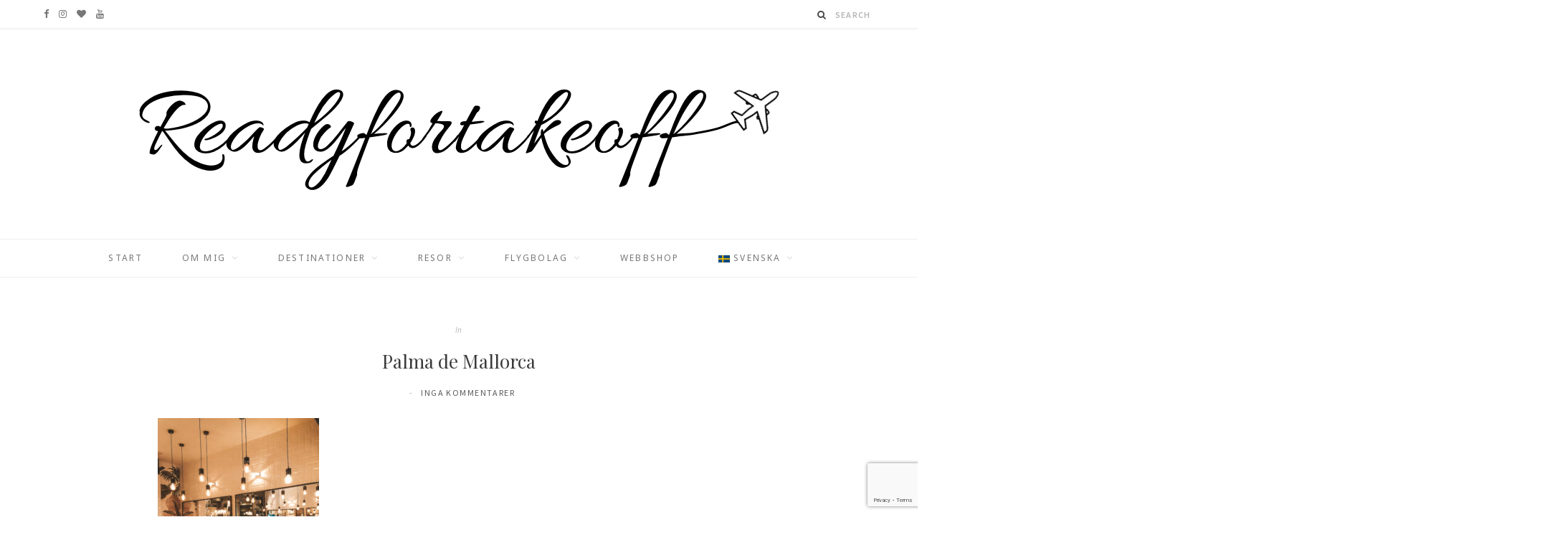

--- FILE ---
content_type: text/html; charset=utf-8
request_url: https://www.google.com/recaptcha/api2/anchor?ar=1&k=6Le3pYoUAAAAAIDcGpxyigCINAU5abSYMGIAysoX&co=aHR0cHM6Ly93d3cucmVhZHlmb3J0YWtlb2ZmLnNlOjQ0Mw..&hl=en&v=PoyoqOPhxBO7pBk68S4YbpHZ&size=invisible&anchor-ms=20000&execute-ms=30000&cb=1x5tv5urdiff
body_size: 48770
content:
<!DOCTYPE HTML><html dir="ltr" lang="en"><head><meta http-equiv="Content-Type" content="text/html; charset=UTF-8">
<meta http-equiv="X-UA-Compatible" content="IE=edge">
<title>reCAPTCHA</title>
<style type="text/css">
/* cyrillic-ext */
@font-face {
  font-family: 'Roboto';
  font-style: normal;
  font-weight: 400;
  font-stretch: 100%;
  src: url(//fonts.gstatic.com/s/roboto/v48/KFO7CnqEu92Fr1ME7kSn66aGLdTylUAMa3GUBHMdazTgWw.woff2) format('woff2');
  unicode-range: U+0460-052F, U+1C80-1C8A, U+20B4, U+2DE0-2DFF, U+A640-A69F, U+FE2E-FE2F;
}
/* cyrillic */
@font-face {
  font-family: 'Roboto';
  font-style: normal;
  font-weight: 400;
  font-stretch: 100%;
  src: url(//fonts.gstatic.com/s/roboto/v48/KFO7CnqEu92Fr1ME7kSn66aGLdTylUAMa3iUBHMdazTgWw.woff2) format('woff2');
  unicode-range: U+0301, U+0400-045F, U+0490-0491, U+04B0-04B1, U+2116;
}
/* greek-ext */
@font-face {
  font-family: 'Roboto';
  font-style: normal;
  font-weight: 400;
  font-stretch: 100%;
  src: url(//fonts.gstatic.com/s/roboto/v48/KFO7CnqEu92Fr1ME7kSn66aGLdTylUAMa3CUBHMdazTgWw.woff2) format('woff2');
  unicode-range: U+1F00-1FFF;
}
/* greek */
@font-face {
  font-family: 'Roboto';
  font-style: normal;
  font-weight: 400;
  font-stretch: 100%;
  src: url(//fonts.gstatic.com/s/roboto/v48/KFO7CnqEu92Fr1ME7kSn66aGLdTylUAMa3-UBHMdazTgWw.woff2) format('woff2');
  unicode-range: U+0370-0377, U+037A-037F, U+0384-038A, U+038C, U+038E-03A1, U+03A3-03FF;
}
/* math */
@font-face {
  font-family: 'Roboto';
  font-style: normal;
  font-weight: 400;
  font-stretch: 100%;
  src: url(//fonts.gstatic.com/s/roboto/v48/KFO7CnqEu92Fr1ME7kSn66aGLdTylUAMawCUBHMdazTgWw.woff2) format('woff2');
  unicode-range: U+0302-0303, U+0305, U+0307-0308, U+0310, U+0312, U+0315, U+031A, U+0326-0327, U+032C, U+032F-0330, U+0332-0333, U+0338, U+033A, U+0346, U+034D, U+0391-03A1, U+03A3-03A9, U+03B1-03C9, U+03D1, U+03D5-03D6, U+03F0-03F1, U+03F4-03F5, U+2016-2017, U+2034-2038, U+203C, U+2040, U+2043, U+2047, U+2050, U+2057, U+205F, U+2070-2071, U+2074-208E, U+2090-209C, U+20D0-20DC, U+20E1, U+20E5-20EF, U+2100-2112, U+2114-2115, U+2117-2121, U+2123-214F, U+2190, U+2192, U+2194-21AE, U+21B0-21E5, U+21F1-21F2, U+21F4-2211, U+2213-2214, U+2216-22FF, U+2308-230B, U+2310, U+2319, U+231C-2321, U+2336-237A, U+237C, U+2395, U+239B-23B7, U+23D0, U+23DC-23E1, U+2474-2475, U+25AF, U+25B3, U+25B7, U+25BD, U+25C1, U+25CA, U+25CC, U+25FB, U+266D-266F, U+27C0-27FF, U+2900-2AFF, U+2B0E-2B11, U+2B30-2B4C, U+2BFE, U+3030, U+FF5B, U+FF5D, U+1D400-1D7FF, U+1EE00-1EEFF;
}
/* symbols */
@font-face {
  font-family: 'Roboto';
  font-style: normal;
  font-weight: 400;
  font-stretch: 100%;
  src: url(//fonts.gstatic.com/s/roboto/v48/KFO7CnqEu92Fr1ME7kSn66aGLdTylUAMaxKUBHMdazTgWw.woff2) format('woff2');
  unicode-range: U+0001-000C, U+000E-001F, U+007F-009F, U+20DD-20E0, U+20E2-20E4, U+2150-218F, U+2190, U+2192, U+2194-2199, U+21AF, U+21E6-21F0, U+21F3, U+2218-2219, U+2299, U+22C4-22C6, U+2300-243F, U+2440-244A, U+2460-24FF, U+25A0-27BF, U+2800-28FF, U+2921-2922, U+2981, U+29BF, U+29EB, U+2B00-2BFF, U+4DC0-4DFF, U+FFF9-FFFB, U+10140-1018E, U+10190-1019C, U+101A0, U+101D0-101FD, U+102E0-102FB, U+10E60-10E7E, U+1D2C0-1D2D3, U+1D2E0-1D37F, U+1F000-1F0FF, U+1F100-1F1AD, U+1F1E6-1F1FF, U+1F30D-1F30F, U+1F315, U+1F31C, U+1F31E, U+1F320-1F32C, U+1F336, U+1F378, U+1F37D, U+1F382, U+1F393-1F39F, U+1F3A7-1F3A8, U+1F3AC-1F3AF, U+1F3C2, U+1F3C4-1F3C6, U+1F3CA-1F3CE, U+1F3D4-1F3E0, U+1F3ED, U+1F3F1-1F3F3, U+1F3F5-1F3F7, U+1F408, U+1F415, U+1F41F, U+1F426, U+1F43F, U+1F441-1F442, U+1F444, U+1F446-1F449, U+1F44C-1F44E, U+1F453, U+1F46A, U+1F47D, U+1F4A3, U+1F4B0, U+1F4B3, U+1F4B9, U+1F4BB, U+1F4BF, U+1F4C8-1F4CB, U+1F4D6, U+1F4DA, U+1F4DF, U+1F4E3-1F4E6, U+1F4EA-1F4ED, U+1F4F7, U+1F4F9-1F4FB, U+1F4FD-1F4FE, U+1F503, U+1F507-1F50B, U+1F50D, U+1F512-1F513, U+1F53E-1F54A, U+1F54F-1F5FA, U+1F610, U+1F650-1F67F, U+1F687, U+1F68D, U+1F691, U+1F694, U+1F698, U+1F6AD, U+1F6B2, U+1F6B9-1F6BA, U+1F6BC, U+1F6C6-1F6CF, U+1F6D3-1F6D7, U+1F6E0-1F6EA, U+1F6F0-1F6F3, U+1F6F7-1F6FC, U+1F700-1F7FF, U+1F800-1F80B, U+1F810-1F847, U+1F850-1F859, U+1F860-1F887, U+1F890-1F8AD, U+1F8B0-1F8BB, U+1F8C0-1F8C1, U+1F900-1F90B, U+1F93B, U+1F946, U+1F984, U+1F996, U+1F9E9, U+1FA00-1FA6F, U+1FA70-1FA7C, U+1FA80-1FA89, U+1FA8F-1FAC6, U+1FACE-1FADC, U+1FADF-1FAE9, U+1FAF0-1FAF8, U+1FB00-1FBFF;
}
/* vietnamese */
@font-face {
  font-family: 'Roboto';
  font-style: normal;
  font-weight: 400;
  font-stretch: 100%;
  src: url(//fonts.gstatic.com/s/roboto/v48/KFO7CnqEu92Fr1ME7kSn66aGLdTylUAMa3OUBHMdazTgWw.woff2) format('woff2');
  unicode-range: U+0102-0103, U+0110-0111, U+0128-0129, U+0168-0169, U+01A0-01A1, U+01AF-01B0, U+0300-0301, U+0303-0304, U+0308-0309, U+0323, U+0329, U+1EA0-1EF9, U+20AB;
}
/* latin-ext */
@font-face {
  font-family: 'Roboto';
  font-style: normal;
  font-weight: 400;
  font-stretch: 100%;
  src: url(//fonts.gstatic.com/s/roboto/v48/KFO7CnqEu92Fr1ME7kSn66aGLdTylUAMa3KUBHMdazTgWw.woff2) format('woff2');
  unicode-range: U+0100-02BA, U+02BD-02C5, U+02C7-02CC, U+02CE-02D7, U+02DD-02FF, U+0304, U+0308, U+0329, U+1D00-1DBF, U+1E00-1E9F, U+1EF2-1EFF, U+2020, U+20A0-20AB, U+20AD-20C0, U+2113, U+2C60-2C7F, U+A720-A7FF;
}
/* latin */
@font-face {
  font-family: 'Roboto';
  font-style: normal;
  font-weight: 400;
  font-stretch: 100%;
  src: url(//fonts.gstatic.com/s/roboto/v48/KFO7CnqEu92Fr1ME7kSn66aGLdTylUAMa3yUBHMdazQ.woff2) format('woff2');
  unicode-range: U+0000-00FF, U+0131, U+0152-0153, U+02BB-02BC, U+02C6, U+02DA, U+02DC, U+0304, U+0308, U+0329, U+2000-206F, U+20AC, U+2122, U+2191, U+2193, U+2212, U+2215, U+FEFF, U+FFFD;
}
/* cyrillic-ext */
@font-face {
  font-family: 'Roboto';
  font-style: normal;
  font-weight: 500;
  font-stretch: 100%;
  src: url(//fonts.gstatic.com/s/roboto/v48/KFO7CnqEu92Fr1ME7kSn66aGLdTylUAMa3GUBHMdazTgWw.woff2) format('woff2');
  unicode-range: U+0460-052F, U+1C80-1C8A, U+20B4, U+2DE0-2DFF, U+A640-A69F, U+FE2E-FE2F;
}
/* cyrillic */
@font-face {
  font-family: 'Roboto';
  font-style: normal;
  font-weight: 500;
  font-stretch: 100%;
  src: url(//fonts.gstatic.com/s/roboto/v48/KFO7CnqEu92Fr1ME7kSn66aGLdTylUAMa3iUBHMdazTgWw.woff2) format('woff2');
  unicode-range: U+0301, U+0400-045F, U+0490-0491, U+04B0-04B1, U+2116;
}
/* greek-ext */
@font-face {
  font-family: 'Roboto';
  font-style: normal;
  font-weight: 500;
  font-stretch: 100%;
  src: url(//fonts.gstatic.com/s/roboto/v48/KFO7CnqEu92Fr1ME7kSn66aGLdTylUAMa3CUBHMdazTgWw.woff2) format('woff2');
  unicode-range: U+1F00-1FFF;
}
/* greek */
@font-face {
  font-family: 'Roboto';
  font-style: normal;
  font-weight: 500;
  font-stretch: 100%;
  src: url(//fonts.gstatic.com/s/roboto/v48/KFO7CnqEu92Fr1ME7kSn66aGLdTylUAMa3-UBHMdazTgWw.woff2) format('woff2');
  unicode-range: U+0370-0377, U+037A-037F, U+0384-038A, U+038C, U+038E-03A1, U+03A3-03FF;
}
/* math */
@font-face {
  font-family: 'Roboto';
  font-style: normal;
  font-weight: 500;
  font-stretch: 100%;
  src: url(//fonts.gstatic.com/s/roboto/v48/KFO7CnqEu92Fr1ME7kSn66aGLdTylUAMawCUBHMdazTgWw.woff2) format('woff2');
  unicode-range: U+0302-0303, U+0305, U+0307-0308, U+0310, U+0312, U+0315, U+031A, U+0326-0327, U+032C, U+032F-0330, U+0332-0333, U+0338, U+033A, U+0346, U+034D, U+0391-03A1, U+03A3-03A9, U+03B1-03C9, U+03D1, U+03D5-03D6, U+03F0-03F1, U+03F4-03F5, U+2016-2017, U+2034-2038, U+203C, U+2040, U+2043, U+2047, U+2050, U+2057, U+205F, U+2070-2071, U+2074-208E, U+2090-209C, U+20D0-20DC, U+20E1, U+20E5-20EF, U+2100-2112, U+2114-2115, U+2117-2121, U+2123-214F, U+2190, U+2192, U+2194-21AE, U+21B0-21E5, U+21F1-21F2, U+21F4-2211, U+2213-2214, U+2216-22FF, U+2308-230B, U+2310, U+2319, U+231C-2321, U+2336-237A, U+237C, U+2395, U+239B-23B7, U+23D0, U+23DC-23E1, U+2474-2475, U+25AF, U+25B3, U+25B7, U+25BD, U+25C1, U+25CA, U+25CC, U+25FB, U+266D-266F, U+27C0-27FF, U+2900-2AFF, U+2B0E-2B11, U+2B30-2B4C, U+2BFE, U+3030, U+FF5B, U+FF5D, U+1D400-1D7FF, U+1EE00-1EEFF;
}
/* symbols */
@font-face {
  font-family: 'Roboto';
  font-style: normal;
  font-weight: 500;
  font-stretch: 100%;
  src: url(//fonts.gstatic.com/s/roboto/v48/KFO7CnqEu92Fr1ME7kSn66aGLdTylUAMaxKUBHMdazTgWw.woff2) format('woff2');
  unicode-range: U+0001-000C, U+000E-001F, U+007F-009F, U+20DD-20E0, U+20E2-20E4, U+2150-218F, U+2190, U+2192, U+2194-2199, U+21AF, U+21E6-21F0, U+21F3, U+2218-2219, U+2299, U+22C4-22C6, U+2300-243F, U+2440-244A, U+2460-24FF, U+25A0-27BF, U+2800-28FF, U+2921-2922, U+2981, U+29BF, U+29EB, U+2B00-2BFF, U+4DC0-4DFF, U+FFF9-FFFB, U+10140-1018E, U+10190-1019C, U+101A0, U+101D0-101FD, U+102E0-102FB, U+10E60-10E7E, U+1D2C0-1D2D3, U+1D2E0-1D37F, U+1F000-1F0FF, U+1F100-1F1AD, U+1F1E6-1F1FF, U+1F30D-1F30F, U+1F315, U+1F31C, U+1F31E, U+1F320-1F32C, U+1F336, U+1F378, U+1F37D, U+1F382, U+1F393-1F39F, U+1F3A7-1F3A8, U+1F3AC-1F3AF, U+1F3C2, U+1F3C4-1F3C6, U+1F3CA-1F3CE, U+1F3D4-1F3E0, U+1F3ED, U+1F3F1-1F3F3, U+1F3F5-1F3F7, U+1F408, U+1F415, U+1F41F, U+1F426, U+1F43F, U+1F441-1F442, U+1F444, U+1F446-1F449, U+1F44C-1F44E, U+1F453, U+1F46A, U+1F47D, U+1F4A3, U+1F4B0, U+1F4B3, U+1F4B9, U+1F4BB, U+1F4BF, U+1F4C8-1F4CB, U+1F4D6, U+1F4DA, U+1F4DF, U+1F4E3-1F4E6, U+1F4EA-1F4ED, U+1F4F7, U+1F4F9-1F4FB, U+1F4FD-1F4FE, U+1F503, U+1F507-1F50B, U+1F50D, U+1F512-1F513, U+1F53E-1F54A, U+1F54F-1F5FA, U+1F610, U+1F650-1F67F, U+1F687, U+1F68D, U+1F691, U+1F694, U+1F698, U+1F6AD, U+1F6B2, U+1F6B9-1F6BA, U+1F6BC, U+1F6C6-1F6CF, U+1F6D3-1F6D7, U+1F6E0-1F6EA, U+1F6F0-1F6F3, U+1F6F7-1F6FC, U+1F700-1F7FF, U+1F800-1F80B, U+1F810-1F847, U+1F850-1F859, U+1F860-1F887, U+1F890-1F8AD, U+1F8B0-1F8BB, U+1F8C0-1F8C1, U+1F900-1F90B, U+1F93B, U+1F946, U+1F984, U+1F996, U+1F9E9, U+1FA00-1FA6F, U+1FA70-1FA7C, U+1FA80-1FA89, U+1FA8F-1FAC6, U+1FACE-1FADC, U+1FADF-1FAE9, U+1FAF0-1FAF8, U+1FB00-1FBFF;
}
/* vietnamese */
@font-face {
  font-family: 'Roboto';
  font-style: normal;
  font-weight: 500;
  font-stretch: 100%;
  src: url(//fonts.gstatic.com/s/roboto/v48/KFO7CnqEu92Fr1ME7kSn66aGLdTylUAMa3OUBHMdazTgWw.woff2) format('woff2');
  unicode-range: U+0102-0103, U+0110-0111, U+0128-0129, U+0168-0169, U+01A0-01A1, U+01AF-01B0, U+0300-0301, U+0303-0304, U+0308-0309, U+0323, U+0329, U+1EA0-1EF9, U+20AB;
}
/* latin-ext */
@font-face {
  font-family: 'Roboto';
  font-style: normal;
  font-weight: 500;
  font-stretch: 100%;
  src: url(//fonts.gstatic.com/s/roboto/v48/KFO7CnqEu92Fr1ME7kSn66aGLdTylUAMa3KUBHMdazTgWw.woff2) format('woff2');
  unicode-range: U+0100-02BA, U+02BD-02C5, U+02C7-02CC, U+02CE-02D7, U+02DD-02FF, U+0304, U+0308, U+0329, U+1D00-1DBF, U+1E00-1E9F, U+1EF2-1EFF, U+2020, U+20A0-20AB, U+20AD-20C0, U+2113, U+2C60-2C7F, U+A720-A7FF;
}
/* latin */
@font-face {
  font-family: 'Roboto';
  font-style: normal;
  font-weight: 500;
  font-stretch: 100%;
  src: url(//fonts.gstatic.com/s/roboto/v48/KFO7CnqEu92Fr1ME7kSn66aGLdTylUAMa3yUBHMdazQ.woff2) format('woff2');
  unicode-range: U+0000-00FF, U+0131, U+0152-0153, U+02BB-02BC, U+02C6, U+02DA, U+02DC, U+0304, U+0308, U+0329, U+2000-206F, U+20AC, U+2122, U+2191, U+2193, U+2212, U+2215, U+FEFF, U+FFFD;
}
/* cyrillic-ext */
@font-face {
  font-family: 'Roboto';
  font-style: normal;
  font-weight: 900;
  font-stretch: 100%;
  src: url(//fonts.gstatic.com/s/roboto/v48/KFO7CnqEu92Fr1ME7kSn66aGLdTylUAMa3GUBHMdazTgWw.woff2) format('woff2');
  unicode-range: U+0460-052F, U+1C80-1C8A, U+20B4, U+2DE0-2DFF, U+A640-A69F, U+FE2E-FE2F;
}
/* cyrillic */
@font-face {
  font-family: 'Roboto';
  font-style: normal;
  font-weight: 900;
  font-stretch: 100%;
  src: url(//fonts.gstatic.com/s/roboto/v48/KFO7CnqEu92Fr1ME7kSn66aGLdTylUAMa3iUBHMdazTgWw.woff2) format('woff2');
  unicode-range: U+0301, U+0400-045F, U+0490-0491, U+04B0-04B1, U+2116;
}
/* greek-ext */
@font-face {
  font-family: 'Roboto';
  font-style: normal;
  font-weight: 900;
  font-stretch: 100%;
  src: url(//fonts.gstatic.com/s/roboto/v48/KFO7CnqEu92Fr1ME7kSn66aGLdTylUAMa3CUBHMdazTgWw.woff2) format('woff2');
  unicode-range: U+1F00-1FFF;
}
/* greek */
@font-face {
  font-family: 'Roboto';
  font-style: normal;
  font-weight: 900;
  font-stretch: 100%;
  src: url(//fonts.gstatic.com/s/roboto/v48/KFO7CnqEu92Fr1ME7kSn66aGLdTylUAMa3-UBHMdazTgWw.woff2) format('woff2');
  unicode-range: U+0370-0377, U+037A-037F, U+0384-038A, U+038C, U+038E-03A1, U+03A3-03FF;
}
/* math */
@font-face {
  font-family: 'Roboto';
  font-style: normal;
  font-weight: 900;
  font-stretch: 100%;
  src: url(//fonts.gstatic.com/s/roboto/v48/KFO7CnqEu92Fr1ME7kSn66aGLdTylUAMawCUBHMdazTgWw.woff2) format('woff2');
  unicode-range: U+0302-0303, U+0305, U+0307-0308, U+0310, U+0312, U+0315, U+031A, U+0326-0327, U+032C, U+032F-0330, U+0332-0333, U+0338, U+033A, U+0346, U+034D, U+0391-03A1, U+03A3-03A9, U+03B1-03C9, U+03D1, U+03D5-03D6, U+03F0-03F1, U+03F4-03F5, U+2016-2017, U+2034-2038, U+203C, U+2040, U+2043, U+2047, U+2050, U+2057, U+205F, U+2070-2071, U+2074-208E, U+2090-209C, U+20D0-20DC, U+20E1, U+20E5-20EF, U+2100-2112, U+2114-2115, U+2117-2121, U+2123-214F, U+2190, U+2192, U+2194-21AE, U+21B0-21E5, U+21F1-21F2, U+21F4-2211, U+2213-2214, U+2216-22FF, U+2308-230B, U+2310, U+2319, U+231C-2321, U+2336-237A, U+237C, U+2395, U+239B-23B7, U+23D0, U+23DC-23E1, U+2474-2475, U+25AF, U+25B3, U+25B7, U+25BD, U+25C1, U+25CA, U+25CC, U+25FB, U+266D-266F, U+27C0-27FF, U+2900-2AFF, U+2B0E-2B11, U+2B30-2B4C, U+2BFE, U+3030, U+FF5B, U+FF5D, U+1D400-1D7FF, U+1EE00-1EEFF;
}
/* symbols */
@font-face {
  font-family: 'Roboto';
  font-style: normal;
  font-weight: 900;
  font-stretch: 100%;
  src: url(//fonts.gstatic.com/s/roboto/v48/KFO7CnqEu92Fr1ME7kSn66aGLdTylUAMaxKUBHMdazTgWw.woff2) format('woff2');
  unicode-range: U+0001-000C, U+000E-001F, U+007F-009F, U+20DD-20E0, U+20E2-20E4, U+2150-218F, U+2190, U+2192, U+2194-2199, U+21AF, U+21E6-21F0, U+21F3, U+2218-2219, U+2299, U+22C4-22C6, U+2300-243F, U+2440-244A, U+2460-24FF, U+25A0-27BF, U+2800-28FF, U+2921-2922, U+2981, U+29BF, U+29EB, U+2B00-2BFF, U+4DC0-4DFF, U+FFF9-FFFB, U+10140-1018E, U+10190-1019C, U+101A0, U+101D0-101FD, U+102E0-102FB, U+10E60-10E7E, U+1D2C0-1D2D3, U+1D2E0-1D37F, U+1F000-1F0FF, U+1F100-1F1AD, U+1F1E6-1F1FF, U+1F30D-1F30F, U+1F315, U+1F31C, U+1F31E, U+1F320-1F32C, U+1F336, U+1F378, U+1F37D, U+1F382, U+1F393-1F39F, U+1F3A7-1F3A8, U+1F3AC-1F3AF, U+1F3C2, U+1F3C4-1F3C6, U+1F3CA-1F3CE, U+1F3D4-1F3E0, U+1F3ED, U+1F3F1-1F3F3, U+1F3F5-1F3F7, U+1F408, U+1F415, U+1F41F, U+1F426, U+1F43F, U+1F441-1F442, U+1F444, U+1F446-1F449, U+1F44C-1F44E, U+1F453, U+1F46A, U+1F47D, U+1F4A3, U+1F4B0, U+1F4B3, U+1F4B9, U+1F4BB, U+1F4BF, U+1F4C8-1F4CB, U+1F4D6, U+1F4DA, U+1F4DF, U+1F4E3-1F4E6, U+1F4EA-1F4ED, U+1F4F7, U+1F4F9-1F4FB, U+1F4FD-1F4FE, U+1F503, U+1F507-1F50B, U+1F50D, U+1F512-1F513, U+1F53E-1F54A, U+1F54F-1F5FA, U+1F610, U+1F650-1F67F, U+1F687, U+1F68D, U+1F691, U+1F694, U+1F698, U+1F6AD, U+1F6B2, U+1F6B9-1F6BA, U+1F6BC, U+1F6C6-1F6CF, U+1F6D3-1F6D7, U+1F6E0-1F6EA, U+1F6F0-1F6F3, U+1F6F7-1F6FC, U+1F700-1F7FF, U+1F800-1F80B, U+1F810-1F847, U+1F850-1F859, U+1F860-1F887, U+1F890-1F8AD, U+1F8B0-1F8BB, U+1F8C0-1F8C1, U+1F900-1F90B, U+1F93B, U+1F946, U+1F984, U+1F996, U+1F9E9, U+1FA00-1FA6F, U+1FA70-1FA7C, U+1FA80-1FA89, U+1FA8F-1FAC6, U+1FACE-1FADC, U+1FADF-1FAE9, U+1FAF0-1FAF8, U+1FB00-1FBFF;
}
/* vietnamese */
@font-face {
  font-family: 'Roboto';
  font-style: normal;
  font-weight: 900;
  font-stretch: 100%;
  src: url(//fonts.gstatic.com/s/roboto/v48/KFO7CnqEu92Fr1ME7kSn66aGLdTylUAMa3OUBHMdazTgWw.woff2) format('woff2');
  unicode-range: U+0102-0103, U+0110-0111, U+0128-0129, U+0168-0169, U+01A0-01A1, U+01AF-01B0, U+0300-0301, U+0303-0304, U+0308-0309, U+0323, U+0329, U+1EA0-1EF9, U+20AB;
}
/* latin-ext */
@font-face {
  font-family: 'Roboto';
  font-style: normal;
  font-weight: 900;
  font-stretch: 100%;
  src: url(//fonts.gstatic.com/s/roboto/v48/KFO7CnqEu92Fr1ME7kSn66aGLdTylUAMa3KUBHMdazTgWw.woff2) format('woff2');
  unicode-range: U+0100-02BA, U+02BD-02C5, U+02C7-02CC, U+02CE-02D7, U+02DD-02FF, U+0304, U+0308, U+0329, U+1D00-1DBF, U+1E00-1E9F, U+1EF2-1EFF, U+2020, U+20A0-20AB, U+20AD-20C0, U+2113, U+2C60-2C7F, U+A720-A7FF;
}
/* latin */
@font-face {
  font-family: 'Roboto';
  font-style: normal;
  font-weight: 900;
  font-stretch: 100%;
  src: url(//fonts.gstatic.com/s/roboto/v48/KFO7CnqEu92Fr1ME7kSn66aGLdTylUAMa3yUBHMdazQ.woff2) format('woff2');
  unicode-range: U+0000-00FF, U+0131, U+0152-0153, U+02BB-02BC, U+02C6, U+02DA, U+02DC, U+0304, U+0308, U+0329, U+2000-206F, U+20AC, U+2122, U+2191, U+2193, U+2212, U+2215, U+FEFF, U+FFFD;
}

</style>
<link rel="stylesheet" type="text/css" href="https://www.gstatic.com/recaptcha/releases/PoyoqOPhxBO7pBk68S4YbpHZ/styles__ltr.css">
<script nonce="AmkBJO2_uXscfgFWSTsbkQ" type="text/javascript">window['__recaptcha_api'] = 'https://www.google.com/recaptcha/api2/';</script>
<script type="text/javascript" src="https://www.gstatic.com/recaptcha/releases/PoyoqOPhxBO7pBk68S4YbpHZ/recaptcha__en.js" nonce="AmkBJO2_uXscfgFWSTsbkQ">
      
    </script></head>
<body><div id="rc-anchor-alert" class="rc-anchor-alert"></div>
<input type="hidden" id="recaptcha-token" value="[base64]">
<script type="text/javascript" nonce="AmkBJO2_uXscfgFWSTsbkQ">
      recaptcha.anchor.Main.init("[\x22ainput\x22,[\x22bgdata\x22,\x22\x22,\[base64]/[base64]/[base64]/bmV3IHJbeF0oY1swXSk6RT09Mj9uZXcgclt4XShjWzBdLGNbMV0pOkU9PTM/bmV3IHJbeF0oY1swXSxjWzFdLGNbMl0pOkU9PTQ/[base64]/[base64]/[base64]/[base64]/[base64]/[base64]/[base64]/[base64]\x22,\[base64]\\u003d\x22,\[base64]/CiF/[base64]/DtiEXw5Ykw7JXwqnCkhwew54Owp1nw6TCjsKuwqtdGzJOIH0TBWTCt27CsMOEwqBtw7BVBcONwod/[base64]/wrDDtsKOw4/CjlXDs8KtTDFlIE1xwoZgwqp2U8O8w7TDklUPKAzDlsKuwrhdwrwWfMKsw6tQbW7Ckw59wp0jwrfCtjHDli4nw53Dr0bCtyHCqcOkw7o+OQwow61tPcKwYcKJw4jCsF7Csx3Cky/DnsOXw4fDgcKad8OtFcO/w5pEwo0WM2hXa8OiEcOHwpssU05sEHw/asKVNWl0WAzDh8KDwrswwo4KOC3DvMOKQsOJFMKpw6jDkcKPHApSw7TCuzZ8wo1PNsKsTsKgwqbCjGPCv8ONd8K6wqF/XR/Ds8OOw6Z/[base64]/[base64]/ClsKpFidNV1AtbsKkwrTCmcK5w4rCq2LDih3DrMKiw6vDkHpNZcKRS8O2XmFATMO8wp8+woIlZ1/DhMOqUBRvLMKdwpDCphc8wq5xUC8LcHjChFTCkMKJw6PDgcORMzrDpsKBw4rDocKaFxMUKWfCrsO9WW/CmjMnwqdxw4d3LFrDpsOrw4FIQUVdJMK3w7ZLLMKDw4J7GWt5Hw7DgV42fcOGwrJHwqLCrmbCqsO7wqVnaMKYYiVvB2Z/woDCucKBBcKow63DhmRTaTTDnG9Ewr0zw7rDj0MdYwZcw5zCojVGKGd/PsKmP8O6w6w1w5PDoh/Co25xw6/CmgUpw67DmwpFCMOGwrR9w47DgsOVw5nCrMKWPcOnw4nDklw4w59Pwo9TP8KDcMKwwpMxQsOnw5w7wrI1GsOKw4oEFz/DtcO6wpAjw5ASWMKjPcO8wqnClMOUZQ5/VAPCnwbDowrCjcKiRMOJw4HCtsKbOD0BATPClQYuJzN9dsKww58tw7AXYHYCEsOOwodpHcOyw4wqSMOuwoR4w7jCjCbCnQtoE8K+wqLCn8K+w4PDq8OOwr3Dp8KewprCkcKBw6lIw4leHcOvYsKyw6xdw6XCri1/L1M5dMO6EgJLO8OTMCHDsT5aVlIqwpjCnsOiw43DrcKOQMOTUcKMU39Ew6ZYwr7Cq0MUWcKoa1nDvlDCisKEKU7CjsKuFsO9Vy1lHsODDcOfHHjDsBJPwpgbwrcJRMOIw4jCmcKwwqLCqcOjw4Mvwo1Iw6HChX7Cs8ONwrDCnD3ClcOIwq8kUMKHMwnCr8O/AMKVbcKiwpfCkRvCgsKHQMKRLm0tw4PDl8KWw7wNKMKow7XCg0zDmMKwNcKvw4pSw5jCjsOkwo7CsAM2w4guw77DqcOEEcKMw4TCjcKLYsO7MDVRw6hjwpJxwoLDuhHCh8OHAxY9w6nDgcKJdy45w5/CosOdw7Icwr/DksOew6/DvXlIZH7CrCU2wrTDisOmFxjCpcOwYMKXJMOUwp/DrzJNwpnCsUIME23DvsOGXEhoRiB2wrJZw7BUBMKkZcKQTQk+XxTDvMKAUAcNwqQrw5NGOcOjcwAQwrnDowZOw43ChlBxwpnCkcKnXCZNV0Q8Ky8KwqrDksOMwoBwwqzDp0DDqcKyGsKyDGvDvcKrVsKwwrTCqjPCrsOKTcKYUE/[base64]/Ox3Dnyo+IsO+wo9Ow44/Xks7wptNRAvDsjHDmMKEw5NCEsKmRB3DmcO3w5PCkS7Cm8Obw7zCr8OQRcOfKRTCssKtw4nDnxFDQnXCoVfDhT/DtsK3eF0qXMKWOMKIKXEkGRApw7QbOQ/CmE9uO2V7DcO7cQbCr8OgwrHDgQIZI8OPZxfCujzDuMKXOix9woVwO1HCjWcUw4/Dsj7DtcKiYyDCgsOdw4wbJMORFsKhQDfCg2AXwpTDmUTCuMKdw6/[base64]/ZAZ4NcOiDsK7wqDCkCbCsjonE31dw4TDhlLDgVrCm1J1GUZIwq/CqBLDtMKew5Vyw59DdyRtw6AXTnpQKsKSw5tmw4xEw7QFwoXDv8OJw4nDqgLDnn3DvMKRTx9yQXrCocOTwrnCkRDDvDQMYSnDisOVVMOdw6omYsKaw7LDlsKWBcKZVcKAwrgIw7hiw7YfwrXDoGfDlUwMFcOSw79ow7dKIlwVw59/wq/DjcKzw6XDlkJhPsKdw4fCsnZSwpfDs8OUZMORTVvCtCLDiR3ChMKgfGLCp8OSWMOdw7JFaCocNxDDh8OnXjPCkGs7OSlwHk/Co0nDncKhTMObfsOQXWXDuWvChjXCs0ZhwoMsXcOOGMOUwqvCixMlUXrCj8KtLg19w4p+wqgAw4Q6BAI3wq87Hw/CvA/Cg0ZIw5zCn8KnwplNw6/[base64]/wpQYwrTDtRnDlxN+HCdaN1fDm8OqNBDDn8OlIMKNCDh1McKYwrFcBMKvw7pmw5jCkgTCv8KzQk/CvCTDnXbDv8KMw5lVbcKnwqHDtsOWG8O9w47DmcOsw7pQw4vDm8ORNHMSw7vDkjk2eA7CiMOjHsOmNSEyXcKGOcOhV3gew4oPEx7CiRLDjX/[base64]/DicOkM8KhYcKtw6slw7vCgFHCj15YXcO1ccOJOFlRRsKUe8OewrIDN8O3RG/CkcK4w6vDp8ONcEXDvBI9V8KedlLCi8OQwpQnwrJcfhE9ecOnPMK9w4rDuMO8w63CjsKnw4jCiVXCtsK0w65kQyTCjnHDosKJdsONwr/Dk2RNwrbDpxgsw6zCuUXDoBAoQMOiwpcYw6VWw5jCicOIw5XCoC5dfjvCsMOrWFwIWMKpw6wnM0nCmsOPwpLChzdpwrIeTUlEwpwqwqzDuMKLw6wIw47Ch8K0wqpBwpJhwrFrEmnDkjhbJCddw4QMYFFVX8OpwpvCvlN/[base64]/DjMKuw6hAw4vCt2bDn8O3w5Mbwo1Hw4zDnMO9w5gQdzfDuggkwpsbw5zDqsOgwqRNZkZKwowyw5/[base64]/wqfDqVbCv2TDh8KUw4rCmirDqinDswTDs8K2wp3ClMOcP8Kow7ovHsOnXsKkF8K/NcONw6U0w4dCw6nDisOpw4NqP8O2wrzDjSBmesKsw6VEw5QvwoI/wq8zYMK2VcOGA8OZcgooMQohdwHDtxjDs8KWFcOlwoNsdWwZAMOFw7DDnD7Dmn5hKcKhw7/Cu8Oyw4LCt8KrMMOmw4/DhzbCpsOAwobDu3UpDsOVwpJgwrYiwqULwpVMwrB5wqkuGENJR8KNS8K+w6BJeMKJwqnDuMKGw4HDqcKgO8KeLAHDgcKyYyhSDcOHfWvCqcK2P8OOEi5vV8ObB2Ipwr3DqyMEZcKjw7pzw4rCksKJwr/CqsKxw5jCqy7Ch0DCnMKKJSYpdC8mwrHCnE/DlB7CmCzCq8K5w58bwpwAw4VRUk5xch3CrgQqwrUUwphTw4HDuR3DnDHDkcKsOX1rw5XDgsOow6fCggXClsOoEMOSwoAbwr1GBAZffsKyw6rDusO9wpjCjcKzOMOaaDbClhh5wqHCtMOlB8K3wrVqwqF+BMORw4BafXvDusOcwolFCcK7PCLCi8O/Tz4zWVM1Z1bCmk1xKkbDncKSKHdqf8Onf8Ktw5jCijTDtcOAw4Uyw7TCvBjCg8KBFF7CjcOvYcKLNCbDtznDkhJqwq5rwolQw4zDkTvDocKMfifDqMODRhDDqinDoGscw7zDuj8/wpotw4fCpWYpwrArMcKhCcKqwqbCjjtGw5fCksOBWMOWwoZ1w6IWwobCp2EjG1LCnXzClMOww63Ch2TDp1IYcRsOLcO1w7IxwqnDmsOqwpDDhWvDvyk7wqUbX8KWwr/Dh8Klw67DsgQowrJZMcKcwofCqMO7MlRnwpswCMOXdsO/w5wuZzLDthASwrHCucKsZzElLWXDg8KMF8KMwrnDicKKZMKvw61yaMOIJSvDpXrCq8KqE8OxwoLCoMObw49gb3oVw4RPLgDDpsKpw7JtGifDpA7CtcKiwptWaQ0Yw5TCnSo9wo0QJyzChsOpwp/Cm2Ftw51/[base64]/[base64]/w5V1w4l1w5Y7w7/CtThLw4s+wr8iw7cQW8KTK8K8SsKUwos7CcKKw6Jed8O6wqYnwoFow4JFw73CnMODM8Otw6/CiTEqwotcw6Q0QSdTw6DDpsKWwrDCpBnChsOSD8KUw4UiA8Oawr49c3jCi8Ojw4LCqzLCosKwCMKxw4HDp2nCu8K9wpsywpzDih9TaDAmdMOtwoAdwrXCkMKwLMOiwpXDpcKfwr/CtsKPBQg4I8K0KsOhLgInInnCgBVewqYRcnTDk8KhGcO1XsKGwrgfw67Cpz5cw6/Ci8KVTsOeBxnDncKMwrliUwvCicKiXE5AwqYResOvw6c/wp/DmjrCmVbClyXDmMOkEsKGwr3CqgjDssKJwq7Dp1h5EcK+DMKlw4rDj1DCrcKtPcKbw4fChsK4LEd9wonCimHDqjHDsWRTccOQXU5eIMKew7LCo8KBR0jCuQzDjnTCjsK+w70owoQyYMKCw7/DmMOXw4kJwqtFIsOjIGdcwokmKRvDh8O0D8OWw5HCnT0DRwXClw3DlsKqwoPDo8OvwqzCqwsGw5rCknTCp8O2wq0awpzCtVxMUMKQOsKKw4vCmsOsLgvDrklUw4XCgMOTwo99w6/Dl2vDrcKtQyU1fBQMUBslVMOnw6fDr0Z+TcKiw5MSLcKJTm3CkMOIwqbCqsOWwrVKPm0nS1YCUQtUecK9w4cCCFrCuMObOMKpw709eArDsSvCpQDCk8K/wqrChEBLUng/w7VfJw3DlV1dwoQZGsK0w6LDvkrCpcOfw6xqwrrCr8KMT8KsaW7Cq8Ojw4/Dp8OdVsO2w5PCn8K4w7snwqknw7FFwpzCl8OKw7kgwpXDu8Knw5jCjjhqJ8OxPMOcd2rCmkcNw5PDpFQEw6jDsyllw4BGw4vCsQHCuUpxIcKvwpkYH8OdBsOiPsKIwr0sw53CqS3CoMOJGhQ9EBvDiETCtiZ5wpR6RcOHAX93R8Kswq/CmE4DwrwswpfCgA9ow5jDtmkZUiXCgcOxwqA3WMKcw6bCocOEwrpzK1vCuUdNQEIbMcKhJG1eTFLClcOBSTUnS3pyw7DDvMOfwobCvMOlVHE4cMKIw5YGwqkbw5vDt8KJPwrDmTh3GcOpDiLCq8KkPAfDrcOtPsOrw6hJwpzDnk/DknrCsSfCoUnCtmzDpcKNEBo1w4xswrIjDcKccsKpOC0KIRPCgB/DqhnDk3DDm2jDlcKKwqlvwqDChMOoFg/[base64]/McKjFSdDcRDDviVcQi1jwpbCkQ/CisKSw7zDhcOXw51cJ2jCjsODwoFOdC3Dk8KARQt+w5Nadl8YLcKzw7fDncKxw7N2w7YjbyrCuV5yEMOfw7Z4Z8K9w7Inwq9xdsK1wq0oTDcww7psQsO6w4RCwr/CusKfZnrDhcKVWAstw74gw4EaRCPCnsO+HH3Cri04FjwwWxA0wpF3XmXDqE7DvMKnDnVZCsKWYcKHwoFgBxHCilDDtyAfw7FySELDkcKIwoHDpDTCiMONd8OrwrAQPmIIMgPDjWBEwrXDqsO8PRXDhsKgGjZwEcOew5/DksKzw5LDnBHCq8OYIlLChMO/w7QVwqPDnwDCusODC8OJw4k4DUMzwqfCuCpjQxjCkwI0ajwLw7sLw4HDhMOTw40gCTwhFWgjwrbDoUPCrCAWHcKUSgDCmcOwSCjDrgLDosK6XR9fWcK/w4fDmH5qwqvCkMOLcMKXw6HDscO8wqB1wrzDlMOxHj7CtxlvwpnDiMKYw5UUJV/[base64]/w6LCqgx2w4TCsD1KEnzCmQIXbXDDsCwBw6HCuMOJE8OVwq3CtMK8bsKTI8KIw5Rgw7Jiwo7CpgXCok8/w5DCnC9nwqjCtGzDpcOFJsOVSFxCOcOYBRcHwr3CvMO4wrNNXMOxfSjCrWDDtS/CnMKAHTFSa8Olw6jCjADCnMO4wqzDl3pxe0nCtcOTw6vCuMOKwoHCmjlGwqzDrMOZwrFnwqM2w5wpCEg/w6bDosKLGgTCsMKhaBHDlBnDl8OxExNewpsEw4lKwo1HwojDnSs1woE3K8O3wrMHwr3Dl1pVacO9w6HDvcOYeMKyUwpnKFAnenPCiMK+YsKqHsOWwqFyWcOuL8Kof8KaDsOQwpHCpy7CnBBuflvCsMOHDm3DgsO7w4rDn8KGVC/[base64]/[base64]/CiMOXw54NwooGHcO9wofDiXzCmsOZw7nCuMOJwqUcw5UpBTrDhCFowoBGw70yBCDCvw4uH8OXZBNkES3Cg8KpwrzCuX7CssOsw7xFEsOwIsKhwrgMw7DDhcKmVcKHw7wiwpcZw5BlLHTDvANfwpEUw6Iqwr/DrsO/IcOJwrfDsx4/w4UARMO+YlXCvh1Xw64wJ1haw7jCqV5xWcKnccOlS8KmAcKtQFPCtFrDvMONQMK5PAHDsnrDl8OoSMO3wr1IAsKyfcKPwoTCicO+wo45XcOiwp/DuRvCsMOtwojDrcOIBxcHPwjDixDDqhYMScKsNQjDpsKBw5sNEiUnwprCqsKIUSnCglB2w4fCsT5pWsKyVcOGw65swqIMVEwywqTCpm/CrsKYGkwgYh4cDm3CrsOrcx7DgnfCrVk8AMOSw7LCnMO4PDc5wpIJwqTDtmsZfWjCiDsjwpt1wo9vWmUfEcKtwrDCp8KPw4BYw5zDu8ORMD/DpcK5wrZJwpvCk2nCp8OqMCPCt8Opw5Vrw746wrTCvMKjwoECw7fCv0LDpsK0wpZuKj3Cp8KbZTPDsnUZUWnDrMOZEMK6esODw5RGBMKdw4RARWslIi/CryMnEA1Bw6JSSgwWdCAPPkQ+w6Mew5ojwqc+wpvCkDU4w4gDw4tRbMOQw5MlKMKaPcOkw7hyw6FzflFRwoh3E8KGw6o/w6HDlFNIw78yScKZenNtw4fCscO8ecKCwqQFdRktL8KrC03DqyN1wpvDgsOcDSvCriTDpcKIGMKSa8O6cMOswrzDnlYpwoNDwpjDpF/DgcK8O8OnwrrDo8OZw6QXwqMFw4wdGhfCsMOpIsKiIcKQbG7DgwTDlsKvw4jCrHkVwowCw57Dp8OBw7Vgw7DDqsOfXcKjXsO8NMKVcy7Dl1l+w5XDlkdDfxLCl8OQR39xNsOsLsKMw4syW1/DrsOxLcKdV2rDh0fCjMOOw6/CnH9XwoEOwqdAw7PDpCXChMKlPSF5wrcKw7vCiMKrwrDCkMK7wpJswpjCkcOew6PDlcO1wq7DjE/DlE5kPyVhwrDDk8OZw4MgZXIpcTXDqhgcBsKRw5gdw5rDhMKlw4TDp8Olw5Asw4kbF8O8wo4Ww6p4K8O2wp7CpnrCi8Okw7vDg8OtNMKJWcO/[base64]/aMKOwrPDoEzDtATCjlbCqMO/w4HDucK+HVVPMypHRBTCpMOLwqbCqMOOw7vCrsOMHsK2ExRvAH1rwqsnYcOdMjbDhcKkwqoSw6vCoVgdwq/[base64]/ZMOBw4JBLQBfMC5ybFnCoMKvDcOePlPDqMKqP8KAXyIYwp/CpMO/XMOSY1LCq8ODw500AMK3w6Agw4IIeQFAPcOINUDChSLCtsOIAsO/IBTCv8O3woxOwoAzwovDuMOAwrnCu24vw6UXwoQvWcKWAMOdYzQNK8K3w63CridoKGfDp8OvLBt8IsKDdB4vw6ppVF/[base64]/fxzDqMOFw6nDtXPCnsOUVB1lByvDl8OBJgvCn8Olw47DkTbDtC81IsKzw4huw6jDkw0owrHDg3oyc8Osw5Eiw6V9w4kgEcKFPcOYW8OoZcK7w7s5wrwuwpFQX8O+HsOLC8OVw4bDi8KjwobDojxbw7/DvGkqBsOWe8KzScKqB8OAJTVfW8OiwojDocOjwo/[base64]/wpDCuSUqwqbDtcOSbm3DiVfDhcOJw5tGw4wJCsKvw61HPsOVURDCisKLQRvDtErDrQJvTMOfckXDo13CqznCqVHCm1DCoU8hdMKXa8K0woLDqsKrwq7ChiPDpk/DpmjCssKnw4spahTCrxLDmhvCjsKiIMOxw4NVwq4BZcKDVUF/[base64]/w797wqMKw5YvwpwFwozCjHfDqcO7KcKKw5Buw4fCnsOsd8OLw4bDrxEscgrCmm3CosKAXsK2FcOWZRJbw6dCwovDsg9fwqnCoWQTFsO1RkDCjMODbcO9Xnx2NsOHw7wQw6IkwqfDmwDDhhxlw5Q/[base64]/[base64]/CpMO+w4wMF8O8ch1dwrcGwp7Coh5tJ8O/FBTCtMKDKX/CkMOPEipAwpBEw740fsKww57CisOCDsO5bQMrw7PCgMOfw5IrHMOXwoktw73CsSQ9esOiewrDqMOFaC3DhFfDtkHCpcKKw6TCgsKVUGPCl8OPE1QDwp0aVR9Rw5QvcE/CuDbDrT4RFcOXZMKKw6DCg3zDtMOcw7DDu1nDqFPDhFnCpsKuw41vw7tGGGELZsK7wrLCsjXCjcO5wqnCijJ2MVNDZhrDnk97woXDuABYw4BxF17Dm8KFw4TDo8K9amfCrFDCr8KTK8KvGDoXw7nDoMO6wp/Dr0ESXsKpdcOewrvChDPCkjvDrzLDmz3Clh5zAMKiO214OCs7wppbfcO/w6chQ8KAbBtmb2/[base64]/DsOFWSzCjCkVw5PDmsKtwpcFwpQZSsORw5Aaw4AkwoJGR8KLw7DCu8KFPMOSVnzCjBw5w6jCgD7CssKYw5c/[base64]/CpcORw4rDhiFXdcKcwq7DjX16BwHCmisFw7k7O8KuBQJIYGnCslhtw6cawrTDswbDh28+wopGNlDCg2PCk8OowpYFYyDDi8KPwqPCksO4w49kVsO9exPDlcOQBQZew7wLWChtRsKdC8KKHzvDhzUjekjCtWpBwpZ9E1/DssOOAcO5wrfDskjCi8Ofw53CvcKpFhstwqbCucKvwrtqwrN2AcK9FcOobsOxw4l1wrHCuQbCtcO2LyjCnEPCn8KDbDHDncOrY8OQw5zCtMOuwqpzwqZbf0DDqsOvJwMhwpLCii/CunXDqm4bGQdQwrPDiXc9HGLDkHjDicOFbW9vw6t5Nic6d8Kla8OjJ2rCiHHDlMOvw5ovwppqS3Vcw50Ww6/CkALCqkY8H8OVKWYmw4VPYsKcI8Okw6jCkzJMwrVWw6bChUzCi1rDq8OgFGDDlSfCqVZOw6oKaizDjMOMwqotFsKVw7LDmmnCvVPCghpSYMOWacOleMOHHzkuBWdGw6MrworDoQcjHcKOwpTDrsK2wpwhVcOOF8KWw68Ww7QRD8Kcw77DtQbDvB/ClsOZaizCisKdCMOgw7bCqHYDMVDDnBXClsOMw6J9PsOwE8K6wrZuw4APUlTCssOlZcKBNwkFw5HDiGtuw7lRU2DCoTJww6d9wqlbw7gLTx/CuwvCq8O7w5TCkcOvw4LClmTCq8OvwrZDw7Frw68RY8KwRcOiZsKIXD/[base64]/wq/CpjFwUcKPw6HCp8Khw5k+w7VfesO6Am/[base64]/w43CpEDCmsOVG10qAzFKc1/DhlFkwqzDq0nDrsO8w5rDtBbDlsOSf8KXw4TCpcO9I8OYBxbDmQ8UWcOBQUTDqcOOa8KkL8K4w43CrMKuwogqwprCvRbCkBxaJnN8SFrCkmLDo8OIX8O3w6/CksKmwp7ChMOLwpNIWUYMPxo0dk85ZMO8wqnCvQjDpX8lwqYhw6rDosK/[base64]/w4EmOwMfEn3CtsKBVGLClcKZaMK1dcOXwoN/[base64]/w5FdIsKvwo5KEcOONwkHVUYRD8KmwprClHxWOsOTw5FYH8OqXMKWwoLCglMUw73CiMKDwoNOw5sxS8OpwrHDgFfCrcKSw47CiMOyRMOBdRfDuCPCuBHDs8KbwoHCncO3w6RYwoU1wq/DrHDCicKtwrPCgVbDscO+E0Ekwrwsw4VwCsKowrYNIcOKw6rDiAnDmXnDkTAew413wpjDqBfDl8KXasOUwrPDi8Kxw6ESOjjCnQBCwq1fwr16wrxEw4pwfsKpM1/CncKWw5rClMKCY2dvwpNXWilyw4jDomHCtjwyTMO3Fl7DqFfDqsKNw5TDkTUOworCg8Kow7c0TcKUwo3DpC7DpH7Dgz4+wobDlUPDm24XR8ONTcK9wpHCo3vCnQHDgsKDwoQYwoVXWcOQw7cww44OS8K/[base64]/VjfCj8O6woPDrcO2cMKJw40gw4FnBgE6KX5owrvCo8OoHgFYHcOywo3CvcOOwqBNwr/DkGZ9F8Kww5ROPzrCjcOuw7DDmU3CpSLDm8K4wqRJeSsqw7gYw53CjsK+w5tZw4/CkwIww4/[base64]/[base64]/a8KLw48kIkLDsgRWcDfCr3jDkAQkwq/[base64]/DlzgtwqwAIBHDrzd3w4jClFXDocKuLB5dw5fCl2pSwrrCvCRFYFzDvxfCgD/Cm8OVwqfDvMO5WlbDsSzDt8OsAjNMw7XCg0ddwq8fEsK2K8OdRxV0wrF+fMKHBDQcwrABwoDDp8KoPcK5c1rCpizCtgzDiEjDn8KRw63Di8OCw6JRM8KACBBxXgkhQQ/CvGvCpwnDilDDkWBZIsK0A8OFw7XClhzDrXTCl8KeRgfDgsKAC8O+wrnDusKWVcOhEcKIw4M+BkBpw6vDn37CkMKRw6DClD/CknvDlwlowrHCt8OTwqwPfMKSw4vCjTHCgMO5GhzCsMOzwqE5UGJpTsKdGxQ9woZVO8OUwrbCjsKmd8Kbw6bDhsK5wqbCvCEzw5dtw4BcwpvCqMOxH3PCpAjDuMKiTQBIwqFYwol/BsKIWBg+w4XCpcOIw71OEwc9b8KBacKHesKtSjo7w7xlw6d7dcKyKsONJsKUZMKIw6Rtw5rClcKEw77CjVg6IMO2w74EwqjDksKbwo9lwqcQGApgQsOPwq5Mw5taCyTCrXDCrMOOPBnClsO4w7TDrxbDvAJsJTkgCmDClE/[base64]/Cq8K+YQVbDjLDiMOpc8K1LGkWCGDDsMOTSkMIAD80wpBvw4MOVMO7wqx9w4jDow9nbFPClMKkw6ohwr1ZPwgAw6zCtsKSGMOjUzvCv8O5w5XCh8Kpw7zDlcK8wrvCuD/[base64]/[base64]/DscOVNMOFw4oEw5zCtsOPfsOIYMOzXltIwqkNH8OXw60yw7XCrg7Dp8KOH8K2w7jCrkDDiz/DvcKrXSdAw6c4Lj/CkhTChDvCr8KvUxlHw4TCv2/ClcO5wqTDucKHPngJLsOAw4nCiS7Dk8OWN01lw60iwpDDm17DtiNHDsOBw4HCkMOiem/DjsKaZBXDusOMQDbCq8KaGlfDmzhpLsKTGcODw4DCp8KTw4TCgmjDl8KhwqFJQMOdwqt0wrrCmFnCjyjDpcK/[base64]/ChRt6wrEiHD/DlMOYXsOBMcKwOcKsw7fCnUl3w4XCu8OwwpJqwovCu2nDtsK0YsOWwrhwwrrCuxvCnkh7dhXCkMKnw7BNCmPClHjCj8KNK0DCpB4cFwjDnBjCisOBwoExZhllEsKqw6LCsTAEwonDkMO9w7QCwpB7w4gTwps/McKewq7Cl8Obw40fFQ4ydMKTdEPCsMK4CcKWw7Iww5cvw6RRWGQrwpfCqcKOw53Dq1Eyw7htwpo/w4krwpXDtmLCsg/DvcKkZyfCu8O2VF3CtMKAMWDDtcOid35oUWlqwpDDkRgBwoYNw7Nywpwhw5lTKwvDlmoWMcOHw6HDqsOlfMKrFjLDnVopw7F9w4nCssKpSlUDw6vDg8K8Y13Dn8KIwrTCv2/DicKuwqIGLMKNw4xHZBLDhcKWwpvCigLClC3DscO+JmLDh8O0AnzDrsKfwpE8w5vCrixbw7rClVPDvhXDp8OTwqHDgmg6w7XDh8KowpDDn1TCmsKLw6bChsO1fcKQGyMlGsOJaEpbLH4tw5xzw6zCqwLCu1LDl8OXGSbDjwvCncOcIMO+wrfCpMKuwrI/[base64]/CtD/CjcKKw5QwScKQEcOrw7MPCcKdw4zCrHsJw7jCkgfDpQEUOi5XwpwFXsK9wrvDgAjDk8KqwqbDogkIXcOCHsKlHiHCpjHCokEkNCPDtHhCHcKDJg3DosOIwrNTDVXCjH/[base64]/w6fDhMOgVS8Iwq3CpQ8Lw7MUcGFAahPCryXCvlPCmcOFwqkew7jDl8OOw71cQTolSMOEwqvCkzfCqm3Cs8OCZ8KEwqTCo0HCkcKeD8KYw4QqPB0Zc8OewrRZKwzDlcOhDMKEwp/Dh2orbCPCjDwnwoBgw6jCqSbCjzwxwovDusKSw6hEwp3CkWkxJMOYaWUjwoJlNcKrZSnCtMKIYC/DnX06w4deX8KPHMOGw71haMKkWALDh3RJw6U6wpVWCQNuYsOkMsKgw4YSYsKiHMK4VkcOw7fDt0fDt8OMwqNSMjgjfD1Ew6jDkMKywpTCv8Ouez/[base64]/[base64]/[base64]/[base64]/wrAyw6jCtsOjw5scw5xhAW8DwrN2D8O/[base64]/CmFxnVhABwrpRwrzCqD7DugbDs1JTwpnClmLChzNTwpQJwrjCqSjDkMKKw5g4FxUYP8Kaw7HCmcOJw63Dq8Ouwp7Ctml7dcO/w70kw7zDrMK4AVR5wr/Dq1QgNMKqw5zCkcO+CMOHwrYLMcObL8KpSmsAw5EKDcKvw6nDkyPDucKTaAVUTDMYw7PCljVZwqrCrTtWWsKawox/[base64]/CnMKwJjpwQGHCgcKgwq3DqsKMTcOhGcO+w5bCsn3CtcKSIlvChsKjW8ORwrrDn8KOZwrCiXbCoF/DpMKBVMO4WcKMa8O6wo52HcK2wqbDnsOTeXfDj3MlworDj2Ilwr8Hw7HDp8KcwrEbM8OgwrfDo2DDiHvDlMKGJF9FVcO3w4fDu8K5Fmlpw7HCjcKUwp19EcO8w6XDk1JOw5bDiTcbwrvDsQkjwpVxIMK8wpZ/w41mcMOLPX/[base64]/CqcKWw7lqwrHCm8OicMODwqLDssKDTzzDgMObwq0Cw7tvw61BdGwPwqJsJncjJ8K9bXzDrkARMX8Fw6bDoMOBacO8bMOYw7wNw6xNw4TCgsKQwqDCnMKfLwPDklXDrCVWJAHCucO7wpAmQzQQw7XCqEJ5woPCnsKwCMO2woIJwqkpwqINwrdfwrPCgVHCpFPClzHDhC/CmS5dZsOrGMKWYG3DlAbDjy4uC8OIwrPDmMKKw78VTMOBP8OSwp3CmMKyJg/DksOjwr45wrFEw4LClsO3TRHCrMKcJsKsw4TDgsKzw7kRw7g6WnbDjsKpJmXDghzDsm0PYBtCU8OSwrbCj0N/a2bDg8KMUsOkJsO5SxoObRk4AhzDkzbDo8Kuwo/DnsKrw604w5nDiT3DujLCu0XDsMO/w4/Cn8KhwrQawr99ACN1M01dw7XCmnLDtTLDkAHCmMKOYX1IUwlww547w7ZnFsK5woVlfHrDksKPw5nDsMOBdsOTbMOZwrPCu8Kqw4bDiw/CqMKMw4vDtsKIWEoQwrDDtcO1wofDhnc7w4nDjcOGw7zCnmdTw7hYGcO0DBLCpsOkw7oqaMK8AAbDonVYCUF3bcKNw5tdJgLDiHDCrS1vIVs+RSnDo8OYwoPCvGjClyctNh58wqIHSHI3wqXCjsKOwqYYwqx/w6nDn8Ogwqsnw7YDwqHDijXCjT7ChMKdwozDqjnCtV3DnsOHwq42woJJwr9GNcOEw4/[base64]/[base64]/VAAwwpvCpsORw4Ixw714UwPDnsOWYRDDncKILsO+wpHDnTY/RsKgwqhZwoYkw4hMwrcmLEPDsTrDl8K5AsOnw54eWsKBwoLCq8KFwp0Fwq5VThRQwrLDq8O+Qh9bSBfCocOgwrkIw6QLc0Mrw4rCl8O0wq7DmWzDuMOJwq9xc8OdRmJkACJjw67Ds3LCm8O7WcOlwokVw7Fiw7ACdFrCmQNRAXRmU37CsQ/DtsO9wo4rw5XCiMOjTcKqw5oyw7bDu3zDjSfDhnEvcV5QFcO1MUdUwpHCnHFAI8OMwqlcQlXDvWd8w74Tw61KCCXDqA9yw5zDjMKrwqV2FsKvw4YqazHDoSxFP3xAwqfCisKWen0+w7zDp8Kuw5/Cj8KmCMKBw73DncKRw7FEw63ChMOow4A1woTChcOKw7PDhzlIw6/[base64]/[base64]/Xjgqw6PDuEQyF8KEV8OawrHDmsOJF8KowprDhUbCgcO7C2wmYRY/[base64]/DiWzCrMOUwrjCoMOKCTzCry02XcOpFCPCmcO+ZMOKQljDp8ODc8OjKsKJwpbDsxwIw7wwwpzDtcO/[base64]/w4XCucOhQcKiw77DisKow41iVU17PMKOFsK/w54wCMOJBsOJJMOqw63DnkbCmlDDrMKVwpLCusKQwqdwQMO9wonDtXc5AXPCowYlw7UbwqAKwqHDkXXCn8OXwprDvHkRwo7CucO5LwPCusOJwoNKwp7Dtz16wopBwqotw4w1w4/CkcO+fsOSwoIFw4RRF8K5XMODUi3ClmPDg8OwbsK9KsKwwpQNw5ZuCsOVw6opwosOw6M2DMK9w43Ck8OUYngNw5cBwqTDgcO+PMOjw7/[base64]/[base64]/CpzzDnsKhBcKLw7fCog3DkQskAsKaeWXDk8KtwoUwwprDrHfClGh7w7hiUSvDjsKtE8O9w5fDnChVWRh3RcKiWsKFLBbCkMOaI8KMwo5rRMKHwoxzPMKNwowlSVHDh8K8w4XDsMOpw74DDhxOwqXCm0hvWCHCnB1+w4huwpDDoylKwo9qD3t7w7o4wp/[base64]/DjMOQbMKVw43DuMOuZ8KcAsKLfcOtEAPCmlfDgxx1wqLCoQ1zU0zCp8OKccOdw5c0w60tWMO7w7zDksKGTF7Crylkwq7DkWjDnwYMwrJrwqXCpXshRTwUw6fChksewpTDtsKOw7wqwq4Tw7/CncKvS3A/[base64]/CjwwkOidlw4FHwphpZEN9YlRbw4ITw71ww7nDmH4uJHDCm8KLw4BNw5o9wrjCk8KswpfCmMKIYcO9XS1Sw6R/wo8+wqIIw7whwqvDsz/CmnnDkcOew6ZNAElywoXDksKkfMOHAnElwptDJiUmaMOBMRVZGMOkDsOgwpPDjsKBQz/CgMO6W1Bnd2UJw7rCjgrCkmnDhQV4cMO1aQHCq2xfHcKoDMOAMcO6w4HDqcOANDUdwrnChcOKwolZRzRSRzDDlTx7w6XDmMKAWF/CvnpDMkrDilLDpsKhYxpKG33DumYvw5MqwofDlcODwrbDgV/[base64]/DkBrDqMKDKXR3fGrDkzXDqsO3Gl7DgsOnw7wUcAcvwp1GXsKnE8Kuwq5Zw4kyDsOIWcKGwppSw67DvGzCosK9w5UhEcK/w5hoTFfDsnwRMMOffMO6LsKDb8KtTTbDnADDtw/Dk2TDrTfCgsOkw7dUwp5QwqPCr8K8w4rCmVl1w4wvIsKWwrvDlcKvwoHClhwhSMKhVsKvw7oqIVzDssOKwoBMHcKoU8K0EVfDgMKNw5RKLh5jWzvDnz3DmsKqYTTDi1hrw6nDkBzDkjbClsKMUUTDvl/DsMOPWXYPwqssw5EEVcOIbkZIw4/CiWTCgsKiBlXDjw/[base64]/CtMODOHvDgT03wr7DssOvG8OOw7oIw7jDo1DDh2XDoWTCk0NnU8OORCvDqTZjw7bDomcgwpJew4M8F3/DhsOqJsKNV8KneMKKbMONQsOiWSJ8FsKBWcOMQkRow5zChw/[base64]/DjkHCgsOYK8OwDAXDvFvCm8KwMsOMNlAIw6cZUsOUwpEDLsOGCCV8wprCksOIw6Z8wqYgNUXDoFEBwpLDg8KYw7DCosKCwqlEIz3Cs8KhGEAQwo/DpMKDGGEOI8KbwojCgB/[base64]/DosKTOsOzdsKBHVXDssOKAsKMGALCqCvCtMOqRcKUw7VtwrfDhcKOw4/Dli9JDDPDiDQ/w6zCs8O9TcO9wo7CsDPCt8KHw6nDlcK7GRnCrcO2BBpgw48cW3fCl8OFwr7DrcOFJAB0wrkPworDs3Fxwp47eGzDlgc8w4vCh1rDtiLCqMKjagLCrsOGw73DocOCwrECfnMPw4kOT8OQM8ObAGPCqcKTwrbCpMOCHcOMwrcNXsOcwp/Ch8Ksw7JyKcKzWcK/dSrCuMOFwpkMwpJ5w4HDjgLCn8Oow5DDuSjDvMKJwoLDnMK9HsO+aX5Qw67CpTogbMKSwrPDpsKBw4zCgsK0TMKjw73DnsK8TcODwofDq8O9wpPDim1TK0szw6PCkh/CkmYAw6AHORRUwqoZTsO9wq8Iw5TDlcOBecKMRCUbT3LDuMOLN1kGUsKywqJtI8OIw4fCilEdIsO9Z8Oiw7nDlCvDocOlw4tDXcOFw53DnDVywpTClcKywrcsIRNWcsO+dDXCkhADwoIiw4jCjh/CngbDrcKnw4oswqDDtnLDlsKlw57ChTjDvMKvcMO4w60pRm7CgcKpTSICw6d+wovCoMKhw6bDncOYY8Kyw5t5TSfDmMOQccK4b8OWW8Oqwq3CtynCisKBw5fCggo4OkZZw45eZFTCisKnDCpOA0wbw6wdwrTDjMO0KDTDgsOEEk/DtcKGw5bChUbCiMOsacKHUMKpwqlBw5Rxw6vDswPCkkrCscOMw5tmQmNdC8KWw5LDknzCjsK3ChHCoic8wp3Do8O3wog7w6bCoMOrwqfCkE7DvCspDnrCjwZ/OcKJT8KBw4sXU8KGfsOjB2Imw7PCq8ObURHCksOOw68KeUrDlMK2w6towo0wD8OVHMKSDSnCllN7FsOfw47DiB9eXsOrEMOQw4s2ZMODwrULXF41wrssOFvCqsOWw7AfeCzDhFETAU/Cum0nKsOYw5DCpy4kwpjDusKHwoVTVcKkw53DhcOUOcOKw4/DgzHDmTozUMKxw6g5w6R6acK0woE8P8KSwrnCtg\\u003d\\u003d\x22],null,[\x22conf\x22,null,\x226Le3pYoUAAAAAIDcGpxyigCINAU5abSYMGIAysoX\x22,0,null,null,null,1,[21,125,63,73,95,87,41,43,42,83,102,105,109,121],[1017145,159],0,null,null,null,null,0,null,0,null,700,1,null,0,\[base64]/76lBhnEnQkZnOKMAhnM8xEZ\x22,0,0,null,null,1,null,0,0,null,null,null,0],\x22https://www.readyfortakeoff.se:443\x22,null,[3,1,1],null,null,null,1,3600,[\x22https://www.google.com/intl/en/policies/privacy/\x22,\x22https://www.google.com/intl/en/policies/terms/\x22],\x22//eCE3WfhEl/kqxPdcJHrbDJ+FHk6BFe+re107c84gg\\u003d\x22,1,0,null,1,1769230850721,0,0,[171],null,[175,47,182,29,147],\x22RC-kf5R04ODCF7u7g\x22,null,null,null,null,null,\x220dAFcWeA5t25TpZhroS-GPRsC_6K9lsuR2imjgQSbONE0oaNrolCevnNhNSGQGYOvEQvCn1B0rx1cCyGPEY3pXVacG3Vza61QuRQ\x22,1769313650676]");
    </script></body></html>